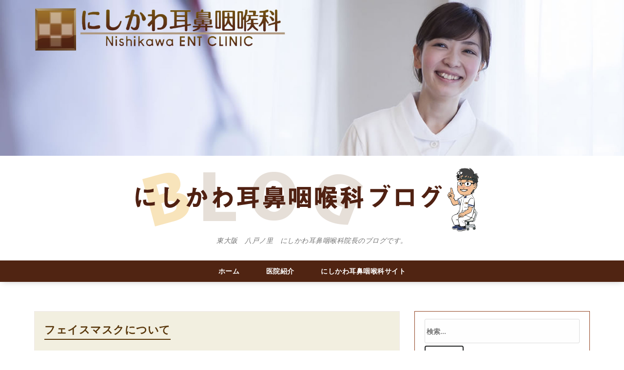

--- FILE ---
content_type: text/html; charset=UTF-8
request_url: https://nishikawa-mimi.com/blog/2020/07/02/
body_size: 8137
content:
<!DOCTYPE html>
<html lang="ja">
	<head>
	<meta charset="UTF-8">
	<meta name="viewport" content="width=device-width, initial-scale=1">
	<link rel="profile" href="http://gmpg.org/xfn/11">
	
	<title>2020-07-02 | 東大阪市のにしかわ耳鼻咽喉科</title>

<!-- All in One SEO Pack 2.3.16 by Michael Torbert of Semper Fi Web Design[197,237] -->
<link rel="canonical" href="https://nishikawa-mimi.com/blog/2020/07/02/" />
					
			<script type="text/javascript">
			(function(i,s,o,g,r,a,m){i['GoogleAnalyticsObject']=r;i[r]=i[r]||function(){
			(i[r].q=i[r].q||[]).push(arguments)},i[r].l=1*new Date();a=s.createElement(o),
			m=s.getElementsByTagName(o)[0];a.async=1;a.src=g;m.parentNode.insertBefore(a,m)
			})(window,document,'script','//www.google-analytics.com/analytics.js','ga');

			ga('create', 'UA-88444648-1', 'auto');
			
			ga('send', 'pageview');
			</script>
<!-- /all in one seo pack -->
<link rel='dns-prefetch' href='//fonts.googleapis.com' />
<link rel='dns-prefetch' href='//s.w.org' />
<link rel="alternate" type="application/rss+xml" title="東大阪市のにしかわ耳鼻咽喉科 &raquo; フィード" href="https://nishikawa-mimi.com/blog/feed/" />
<link rel="alternate" type="application/rss+xml" title="東大阪市のにしかわ耳鼻咽喉科 &raquo; コメントフィード" href="https://nishikawa-mimi.com/blog/comments/feed/" />
		<script type="text/javascript">
			window._wpemojiSettings = {"baseUrl":"https:\/\/s.w.org\/images\/core\/emoji\/2.3\/72x72\/","ext":".png","svgUrl":"https:\/\/s.w.org\/images\/core\/emoji\/2.3\/svg\/","svgExt":".svg","source":{"concatemoji":"https:\/\/nishikawa-mimi.com\/blog\/wp-includes\/js\/wp-emoji-release.min.js?ver=4.8.25"}};
			!function(t,a,e){var r,i,n,o=a.createElement("canvas"),l=o.getContext&&o.getContext("2d");function c(t){var e=a.createElement("script");e.src=t,e.defer=e.type="text/javascript",a.getElementsByTagName("head")[0].appendChild(e)}for(n=Array("flag","emoji4"),e.supports={everything:!0,everythingExceptFlag:!0},i=0;i<n.length;i++)e.supports[n[i]]=function(t){var e,a=String.fromCharCode;if(!l||!l.fillText)return!1;switch(l.clearRect(0,0,o.width,o.height),l.textBaseline="top",l.font="600 32px Arial",t){case"flag":return(l.fillText(a(55356,56826,55356,56819),0,0),e=o.toDataURL(),l.clearRect(0,0,o.width,o.height),l.fillText(a(55356,56826,8203,55356,56819),0,0),e===o.toDataURL())?!1:(l.clearRect(0,0,o.width,o.height),l.fillText(a(55356,57332,56128,56423,56128,56418,56128,56421,56128,56430,56128,56423,56128,56447),0,0),e=o.toDataURL(),l.clearRect(0,0,o.width,o.height),l.fillText(a(55356,57332,8203,56128,56423,8203,56128,56418,8203,56128,56421,8203,56128,56430,8203,56128,56423,8203,56128,56447),0,0),e!==o.toDataURL());case"emoji4":return l.fillText(a(55358,56794,8205,9794,65039),0,0),e=o.toDataURL(),l.clearRect(0,0,o.width,o.height),l.fillText(a(55358,56794,8203,9794,65039),0,0),e!==o.toDataURL()}return!1}(n[i]),e.supports.everything=e.supports.everything&&e.supports[n[i]],"flag"!==n[i]&&(e.supports.everythingExceptFlag=e.supports.everythingExceptFlag&&e.supports[n[i]]);e.supports.everythingExceptFlag=e.supports.everythingExceptFlag&&!e.supports.flag,e.DOMReady=!1,e.readyCallback=function(){e.DOMReady=!0},e.supports.everything||(r=function(){e.readyCallback()},a.addEventListener?(a.addEventListener("DOMContentLoaded",r,!1),t.addEventListener("load",r,!1)):(t.attachEvent("onload",r),a.attachEvent("onreadystatechange",function(){"complete"===a.readyState&&e.readyCallback()})),(r=e.source||{}).concatemoji?c(r.concatemoji):r.wpemoji&&r.twemoji&&(c(r.twemoji),c(r.wpemoji)))}(window,document,window._wpemojiSettings);
		</script>
		<style type="text/css">
img.wp-smiley,
img.emoji {
	display: inline !important;
	border: none !important;
	box-shadow: none !important;
	height: 1em !important;
	width: 1em !important;
	margin: 0 .07em !important;
	vertical-align: -0.1em !important;
	background: none !important;
	padding: 0 !important;
}
</style>
<link rel='stylesheet' id='proficient-fonts-css'  href='//fonts.googleapis.com/css?family=Open+Sans%3A300%2C400%2C600%2C700%2C800%7CRaleway%3A400%2C700&#038;subset=latin%2Clatin-ext' type='text/css' media='all' />
<link rel='stylesheet' id='specia-style-css'  href='https://nishikawa-mimi.com/blog/wp-content/themes/proficient/style.css?ver=4.8.25' type='text/css' media='all' />
<link rel='stylesheet' id='owl-carousel-css'  href='https://nishikawa-mimi.com/blog/wp-content/themes/specia/css/owl.carousel.css?ver=4.8.25' type='text/css' media='all' />
<link rel='stylesheet' id='bootstrap-css'  href='https://nishikawa-mimi.com/blog/wp-content/themes/specia/css/bootstrap.css?ver=4.8.25' type='text/css' media='all' />
<link rel='stylesheet' id='owl-carousel-theme-css'  href='https://nishikawa-mimi.com/blog/wp-content/themes/specia/css/owl.theme.default.min.css?ver=4.8.25' type='text/css' media='all' />
<link rel='stylesheet' id='specia-form-css'  href='https://nishikawa-mimi.com/blog/wp-content/themes/specia/css/form.css?ver=4.8.25' type='text/css' media='all' />
<link rel='stylesheet' id='specia-typography-css'  href='https://nishikawa-mimi.com/blog/wp-content/themes/specia/css/typography.css?ver=4.8.25' type='text/css' media='all' />
<link rel='stylesheet' id='specia-widget-css'  href='https://nishikawa-mimi.com/blog/wp-content/themes/specia/css/widget.css?ver=4.8.25' type='text/css' media='all' />
<link rel='stylesheet' id='animate-css'  href='https://nishikawa-mimi.com/blog/wp-content/themes/specia/css/animate.min.css?ver=4.8.25' type='text/css' media='all' />
<link rel='stylesheet' id='specia-text-rotator-css'  href='https://nishikawa-mimi.com/blog/wp-content/themes/specia/css/text-rotator.css?ver=4.8.25' type='text/css' media='all' />
<link rel='stylesheet' id='specia-menus-css'  href='https://nishikawa-mimi.com/blog/wp-content/themes/specia/css/menus.css?ver=4.8.25' type='text/css' media='all' />
<link rel='stylesheet' id='font-awesome-css'  href='https://nishikawa-mimi.com/blog/wp-content/themes/specia/inc/fonts/font-awesome/css/font-awesome.min.css?ver=4.8.25' type='text/css' media='all' />
<link rel='stylesheet' id='specia-fonts-css'  href='//fonts.googleapis.com/css?family=Open+Sans%3A300%2C400%2C600%2C700%2C800%7CRaleway%3A400%2C700&#038;subset=latin%2Clatin-ext' type='text/css' media='all' />
<link rel='stylesheet' id='specia-parent-style-css'  href='https://nishikawa-mimi.com/blog/wp-content/themes/specia/style.css?ver=4.8.25' type='text/css' media='all' />
<link rel='stylesheet' id='child-style-css'  href='https://nishikawa-mimi.com/blog/wp-content/themes/proficient/style.css?ver=4.8.25' type='text/css' media='all' />
<link rel='stylesheet' id='proficient-default-css'  href='https://nishikawa-mimi.com/blog/wp-content/themes/proficient/css/colors/default.css?ver=4.8.25' type='text/css' media='all' />
<link rel='stylesheet' id='proficient-media-query-css'  href='https://nishikawa-mimi.com/blog/wp-content/themes/specia/css/media-query.css?ver=4.8.25' type='text/css' media='all' />
<link rel='stylesheet' id='proficient-woo-css'  href='https://nishikawa-mimi.com/blog/wp-content/themes/proficient/css/woo.css?ver=4.8.25' type='text/css' media='all' />
<script type='text/javascript' src='https://nishikawa-mimi.com/blog/wp-includes/js/jquery/jquery.js?ver=1.12.4'></script>
<script type='text/javascript' src='https://nishikawa-mimi.com/blog/wp-includes/js/jquery/jquery-migrate.min.js?ver=1.4.1'></script>
<script type='text/javascript' src='https://nishikawa-mimi.com/blog/wp-content/themes/specia/js/owl.carousel.min.js?ver=4.8.25'></script>
<script type='text/javascript' src='https://nishikawa-mimi.com/blog/wp-content/themes/specia/js/bootstrap.min.js?ver=4.8.25'></script>
<script type='text/javascript' src='https://nishikawa-mimi.com/blog/wp-content/themes/specia/js/jquery.simple-text-rotator.min.js?ver=4.8.25'></script>
<script type='text/javascript' src='https://nishikawa-mimi.com/blog/wp-content/themes/specia/js/jquery.sticky.js?ver=4.8.25'></script>
<script type='text/javascript' src='https://nishikawa-mimi.com/blog/wp-content/themes/specia/js/wow.min.js?ver=4.8.25'></script>
<script type='text/javascript' src='https://nishikawa-mimi.com/blog/wp-content/themes/specia/js/component.js?ver=4.8.25'></script>
<script type='text/javascript' src='https://nishikawa-mimi.com/blog/wp-content/themes/specia/js/modernizr.custom.js?ver=4.8.25'></script>
<script type='text/javascript' src='https://nishikawa-mimi.com/blog/wp-content/themes/specia/js/custom.js?ver=4.8.25'></script>
<script type='text/javascript' src='https://nishikawa-mimi.com/blog/wp-content/themes/specia/js/dropdown.js?ver=4.8.25'></script>
<link rel='https://api.w.org/' href='https://nishikawa-mimi.com/blog/wp-json/' />
<link rel="EditURI" type="application/rsd+xml" title="RSD" href="https://nishikawa-mimi.com/blog/xmlrpc.php?rsd" />
<link rel="wlwmanifest" type="application/wlwmanifest+xml" href="https://nishikawa-mimi.com/blog/wp-includes/wlwmanifest.xml" /> 
<meta name="generator" content="WordPress 4.8.25" />
		<style type="text/css" id="wp-custom-css">
			/*
Customize style sheet
*/

.page-wrapper {
	//background: #f2efe9;
}

.navbar {
	font-weight: bold;
	padding: 0;
}
.navbar ul li a {
	padding: 12px 25px;
}

.nav-center {
	background: #502412;
}
.navbar-default .navbar-nav>.active > a, .navbar-default .navbar-nav>.active>a:hover, .dropdown-menu > .active > a {
    background: #f2efe9 !important;
	color:#502412 !important;
	border-radius: 0;
}

.breadcrumb {
	display: none;
}

/* Blog Page CSS */
footer.entry-footer {
	position: absolute;
	bottom: 0;
	width: 100%;
    background: #502412;
}
.page-wrapper article:hover footer.entry-footer {
     background: #502412;
}

.blog-version-1 footer.entry-footer {
    background: #502412;
}

article {
	position: relative;
	background: #F2EFE0;
}
h2.entry-title a {
	border-bottom: solid 2px #59370B;
	padding-bottom: 5px;
	color:#59370B;
	line-height: 2;
}
.entry-content {
	margin-top: 10px;
	padding-bottom: 10px;
}
.entry-content p {
	color: #000;
}

/* Footer Section CSS */
.footer-sidebar .widget table caption, .woo-sidebar .widget table caption  { 
    background: #502412;
}
.footer-sidebar .background-overlay {
	background: #502412;
}
/* Footer Copyright Section */
.footer-copyright, .footer-copyright p, .footer-copyright p a {
    background: #502412;
}




/* Sidebar */
.sidebar aside {
	background: #fff;
}
.sidebar .widget {
	border: solid 1px #914220;
}
.sidebar .widget .widget-title {
	color:#59370B;
}
.sidebar .widget .title-border { 
    border-bottom: 2px solid #914220;
}

.sidebar .widget input[type="submit"]:hover{
    background: #f2efe9;
    border-color: #000;
	color: #000;
}
.sidebar .widget ul li {
	border-bottom: solid 1px #914220;
}		</style>
	</head>

<body class="archive date wp-custom-logo">
<div id="page" class="site">
	<a class="skip-link screen-reader-text" href="#main">コンテンツへ移動</a>

	<a href="https://www.nishikawa-mimi.com/" id="custom-header" rel="home">
		<img src="https://nishikawa-mimi.com/blog/wp-content/uploads/2017/07/header3-1.jpg" width="2000" height="500" alt="">
	</a>
	


<header role="banner">

	<div class="container">
		<div class="col-md-12 col-sm-12 col-xs-12 header-center padding-top-25 padding-bottom-20">
			<a class="navbar-brand" href="https://nishikawa-mimi.com/blog/" class="brand">
				<a href="https://nishikawa-mimi.com/blog/" class="custom-logo-link" rel="home" itemprop="url"><img width="766" height="130" src="https://nishikawa-mimi.com/blog/wp-content/uploads/2017/09/title4.png" class="custom-logo" alt="東大阪市のにしかわ耳鼻咽喉科" itemprop="logo" srcset="https://nishikawa-mimi.com/blog/wp-content/uploads/2017/09/title4.png 766w, https://nishikawa-mimi.com/blog/wp-content/uploads/2017/09/title4-300x51.png 300w" sizes="(max-width: 766px) 100vw, 766px" /></a>				
										<p class="site-description">東大阪　八戸ノ里　にしかわ耳鼻咽喉科院長のブログです。</p>
							</a>
		</div>
	</div>
</header>
<nav class='navbar navbar-default nav-center ' role='navigation'>
	
	<div class="container">

		<!-- Mobile Display -->
		<div class="navbar-header">
			<button type="button" class="navbar-toggle collapsed" data-toggle="collapse" data-target="#bs-example-navbar-collapse-1">
				<span class="sr-only">Toggle navigation</span>
				<span class="icon-bar"></span>
				<span class="icon-bar"></span>
				<span class="icon-bar"></span>
			</button>
		</div>
		<!-- /Mobile Display -->

		<!-- Menu Toggle -->
		<div class="collapse navbar-collapse" id="bs-example-navbar-collapse-1">

		<ul id="menu-%e3%83%88%e3%83%83%e3%83%97%e3%83%a1%e3%83%8b%e3%83%a5%e3%83%bc" class="nav navbar-nav navbar-right"><li id="menu-item-8" class="menu-item menu-item-type-custom menu-item-object-custom menu-item-home menu-item-8"><a href="http://nishikawa-mimi.com/blog/">ホーム</a></li>
<li id="menu-item-12" class="menu-item menu-item-type-post_type menu-item-object-page menu-item-12"><a href="https://nishikawa-mimi.com/blog/aboutus/">医院紹介</a></li>
<li id="menu-item-13" class="menu-item menu-item-type-custom menu-item-object-custom menu-item-13"><a href="http://www.nishikawa-mimi.com/">にしかわ耳鼻咽喉科サイト</a></li>
</ul>		</div>
		<!-- Menu Toggle -->
		
	</div>
</nav>
<div class="clearfix"></div>

	<div id="content" class="site-content" role="main"><!--======================================
   BreadCrumb Section
========================================-->
<section class="breadcrumb" style="background: url('') repeat;">
    <div class="background-overlay" style=" background: #f6f6f6;">
        <div class="container">
            <div class="row padding-top-30 padding-bottom-30">
                <div class="col-md-12 col-xs-12 col-sm-12 text-center">
                    <h2>
						日別アーカイブ: 2020-07-02					</h2>
                </div>

                
            </div>
        </div>
    </div>
</section>

<div class="clearfix"></div>

<!-- Blog & Sidebar Section -->
<section class="page-wrapper">
	<div class="container">
		<div class="row padding-top-60 padding-bottom-60">
			
			<!--Blog Detail-->
			<div class="col-md-8" >
					
										
												
							<article id="post-834" class="post-834 post type-post status-publish format-standard hentry category-11">
        <a  href="https://nishikawa-mimi.com/blog/2020/07/02/%e3%83%95%e3%82%a7%e3%82%a4%e3%82%b9%e3%83%9e%e3%82%b9%e3%82%af%e3%81%ab%e3%81%a4%e3%81%84%e3%81%a6/" class="post-thumbnail" ></a>
	
	    <footer class="entry-footer">
        <span class="byline">
            <span class="author vcard">
				<a class="url fn n" href="https://nishikawa-mimi.com/blog/author/t_nishikawa/"><i class="fa fa-user"></i>  西川 匡</a>
            </span>
        </span>

                <span class="cat-links">
            <a href="https://nishikawa-mimi.com/blog/2020/07/02/%e3%83%95%e3%82%a7%e3%82%a4%e3%82%b9%e3%83%9e%e3%82%b9%e3%82%af%e3%81%ab%e3%81%a4%e3%81%84%e3%81%a6/"><i class="fa fa-folder-open"></i><a href="https://nishikawa-mimi.com/blog/category/%e6%84%9f%e6%9f%93%e7%97%87%e5%af%be%e7%ad%96/" rel="category tag">感染症対策</a></a>
        </span>
        
        
    </footer><!-- .entry-footer -->
	
    <header class="entry-header">
        <h2 class="entry-title"><a href="https://nishikawa-mimi.com/blog/2020/07/02/%e3%83%95%e3%82%a7%e3%82%a4%e3%82%b9%e3%83%9e%e3%82%b9%e3%82%af%e3%81%ab%e3%81%a4%e3%81%84%e3%81%a6/" rel="bookmark">フェイスマスクについて</a></h2> 
    </header><!-- .entry-header -->

    <div class="entry-content">
       <p>副院長の米澤です。</p>
<p>最近、“withコロナ”という言葉をよく耳にするようになりました。</p>
<p>新型コロナウイルスと共に生きていく、そういう覚悟が必要な世の中になったということだと思います。</p>
<p>もちろん、覚悟と言っても、日本を含めたアジア各国における新型コロナウイルス感染症の致死率が欧米に比べると圧倒的に低い事実からも、過剰に恐れる必要はありません。</p>
<p>コロナに“かからない”、コロナを“うつさない”ための正しい知識を得ることが重要と考えています。</p>
<p>さて、本日は、<strong>フェイスマスク</strong>についてのお話です。<img class="alignnone size-full wp-image-835" src="http://nishikawa-mimi.com/blog/wp-content/uploads/2020/07/フェイスマスク.png" alt="" width="180" height="180" srcset="https://nishikawa-mimi.com/blog/wp-content/uploads/2020/07/フェイスマスク.png 180w, https://nishikawa-mimi.com/blog/wp-content/uploads/2020/07/フェイスマスク-150x150.png 150w" sizes="(max-width: 180px) 100vw, 180px" /></p>
<p>新型コロナウイルスが世界で広まりつつあった当初、米疾病対策センター（CDC）や世界保健機関（WHO）は、「<strong>フェイスマスク</strong>に感染予防効果はない」と否定的な見解を出していました。</p>
<p>ところが、最近になって「発症前の人から感染するリスクを減らせられる」などの利点があるという科学的根拠が複数の論文で発表され、「社会的距離（ソーシャルディスタンス）を維持するのが難しい公共の場では<strong>布製マスク</strong>を着用することを推奨する」と、これまでの見解を修正しました。</p>
<p><strong>手作りの布製マスク</strong>でも問題ないとのことです。</p>
<p>ただし、2歳未満の幼児、呼吸に問題がある人などには着用させないようにと勧告しています。</p>
<p>これまでは一部の人達に限られていましたが、今後は、公共の場における<strong>フェイスマスク</strong>の着用が常識となっていくのでしょうか。</p>
<p>以上、<strong>フェイスマスク</strong>についてでした。</p>
<p>&nbsp;</p>
<p>参考：<a href="https://www.pnas.org/content/pnas/early/2020/06/10/2009637117.full.pdf">https://www.pnas.org/content/pnas/early/2020/06/10/2009637117.full.pdf</a></p>
    </div><!-- .entry-content -->

</article>
					
												
						<div class="paginations">
												</div>
						
								
			</div>
			<!--/End of Blog Detail-->

			
				<div class="col-md-4 col-xs-12">
	<div class="sidebar" role="complementary">
		<aside id="search-2" class="widget"><form role="search" method="get" class="search-form" action="https://nishikawa-mimi.com/blog/">
				<label>
					<span class="screen-reader-text">検索:</span>
					<input type="search" class="search-field" placeholder="検索&hellip;" value="" name="s" />
				</label>
				<input type="submit" class="search-submit" value="検索" />
			</form></aside><aside id="text-2" class="widget"><h3 class="widget-title">このブログについて</h3><div class="title-border"></div>			<div class="textwidget"><p><img style="float: right;" src="https://nishikawa-mimi.com/blog/wp-content/uploads/2017/09/doctor2.png" /><br />
東大阪　八戸ノ里<br />
にしかわ耳鼻咽喉科院長のブログです。<br />
みなさんのお役に立てる耳鼻咽喉科情報、当院からのお知らせはもちろん、日常のとりとめないことも書いていきたいと思います。<br />
よろしくお願いします。</p>
</div>
		</aside>		<aside id="recent-posts-2" class="widget">		<h3 class="widget-title">最近の投稿</h3><div class="title-border"></div>		<ul>
					<li>
				<a href="https://nishikawa-mimi.com/blog/2025/10/01/influ-2/">インフルエンザ予防接種予約のお知らせ</a>
							<span class="post-date">2025-10-01</span>
						</li>
					<li>
				<a href="https://nishikawa-mimi.com/blog/2025/10/01/flumist/">フルミスト経鼻インフルエンザワクチンについて</a>
							<span class="post-date">2025-10-01</span>
						</li>
					<li>
				<a href="https://nishikawa-mimi.com/blog/2025/01/31/jikanyoyakuchushi/">時間予約受付中止のお知らせ</a>
							<span class="post-date">2025-01-31</span>
						</li>
					<li>
				<a href="https://nishikawa-mimi.com/blog/2024/10/01/coronakoureisha/">６５歳以上コロナワクチン接種について</a>
							<span class="post-date">2024-10-01</span>
						</li>
					<li>
				<a href="https://nishikawa-mimi.com/blog/2024/10/01/influ2024/">インフルエンザ予防接種予約について</a>
							<span class="post-date">2024-10-01</span>
						</li>
				</ul>
		</aside>		<aside id="calendar-2" class="widget"><div id="calendar_wrap" class="calendar_wrap"><table id="wp-calendar">
	<caption>2020年7月</caption>
	<thead>
	<tr>
		<th scope="col" title="月曜日">月</th>
		<th scope="col" title="火曜日">火</th>
		<th scope="col" title="水曜日">水</th>
		<th scope="col" title="木曜日">木</th>
		<th scope="col" title="金曜日">金</th>
		<th scope="col" title="土曜日">土</th>
		<th scope="col" title="日曜日">日</th>
	</tr>
	</thead>

	<tfoot>
	<tr>
		<td colspan="3" id="prev"><a href="https://nishikawa-mimi.com/blog/2020/06/">&laquo; 6月</a></td>
		<td class="pad">&nbsp;</td>
		<td colspan="3" id="next"><a href="https://nishikawa-mimi.com/blog/2020/08/">8月 &raquo;</a></td>
	</tr>
	</tfoot>

	<tbody>
	<tr>
		<td colspan="2" class="pad">&nbsp;</td><td>1</td><td><a href="https://nishikawa-mimi.com/blog/2020/07/02/" aria-label="2020年7月2日 に投稿を公開">2</a></td><td>3</td><td>4</td><td>5</td>
	</tr>
	<tr>
		<td>6</td><td>7</td><td>8</td><td>9</td><td>10</td><td>11</td><td>12</td>
	</tr>
	<tr>
		<td>13</td><td>14</td><td>15</td><td>16</td><td>17</td><td>18</td><td>19</td>
	</tr>
	<tr>
		<td><a href="https://nishikawa-mimi.com/blog/2020/07/20/" aria-label="2020年7月20日 に投稿を公開">20</a></td><td>21</td><td>22</td><td>23</td><td>24</td><td>25</td><td>26</td>
	</tr>
	<tr>
		<td>27</td><td>28</td><td>29</td><td>30</td><td>31</td>
		<td class="pad" colspan="2">&nbsp;</td>
	</tr>
	</tbody>
	</table></div></aside><aside id="archives-2" class="widget"><h3 class="widget-title">アーカイブ</h3><div class="title-border"></div>		<ul>
			<li><a href='https://nishikawa-mimi.com/blog/2025/10/'>2025年10月</a></li>
	<li><a href='https://nishikawa-mimi.com/blog/2025/01/'>2025年1月</a></li>
	<li><a href='https://nishikawa-mimi.com/blog/2024/10/'>2024年10月</a></li>
	<li><a href='https://nishikawa-mimi.com/blog/2024/07/'>2024年7月</a></li>
	<li><a href='https://nishikawa-mimi.com/blog/2023/09/'>2023年9月</a></li>
	<li><a href='https://nishikawa-mimi.com/blog/2023/08/'>2023年8月</a></li>
	<li><a href='https://nishikawa-mimi.com/blog/2023/07/'>2023年7月</a></li>
	<li><a href='https://nishikawa-mimi.com/blog/2023/05/'>2023年5月</a></li>
	<li><a href='https://nishikawa-mimi.com/blog/2023/04/'>2023年4月</a></li>
	<li><a href='https://nishikawa-mimi.com/blog/2023/02/'>2023年2月</a></li>
	<li><a href='https://nishikawa-mimi.com/blog/2023/01/'>2023年1月</a></li>
	<li><a href='https://nishikawa-mimi.com/blog/2022/10/'>2022年10月</a></li>
	<li><a href='https://nishikawa-mimi.com/blog/2022/09/'>2022年9月</a></li>
	<li><a href='https://nishikawa-mimi.com/blog/2022/08/'>2022年8月</a></li>
	<li><a href='https://nishikawa-mimi.com/blog/2022/07/'>2022年7月</a></li>
	<li><a href='https://nishikawa-mimi.com/blog/2022/06/'>2022年6月</a></li>
	<li><a href='https://nishikawa-mimi.com/blog/2022/05/'>2022年5月</a></li>
	<li><a href='https://nishikawa-mimi.com/blog/2022/04/'>2022年4月</a></li>
	<li><a href='https://nishikawa-mimi.com/blog/2022/03/'>2022年3月</a></li>
	<li><a href='https://nishikawa-mimi.com/blog/2022/02/'>2022年2月</a></li>
	<li><a href='https://nishikawa-mimi.com/blog/2022/01/'>2022年1月</a></li>
	<li><a href='https://nishikawa-mimi.com/blog/2021/12/'>2021年12月</a></li>
	<li><a href='https://nishikawa-mimi.com/blog/2021/11/'>2021年11月</a></li>
	<li><a href='https://nishikawa-mimi.com/blog/2021/09/'>2021年9月</a></li>
	<li><a href='https://nishikawa-mimi.com/blog/2021/08/'>2021年8月</a></li>
	<li><a href='https://nishikawa-mimi.com/blog/2021/07/'>2021年7月</a></li>
	<li><a href='https://nishikawa-mimi.com/blog/2021/05/'>2021年5月</a></li>
	<li><a href='https://nishikawa-mimi.com/blog/2021/04/'>2021年4月</a></li>
	<li><a href='https://nishikawa-mimi.com/blog/2021/03/'>2021年3月</a></li>
	<li><a href='https://nishikawa-mimi.com/blog/2021/02/'>2021年2月</a></li>
	<li><a href='https://nishikawa-mimi.com/blog/2021/01/'>2021年1月</a></li>
	<li><a href='https://nishikawa-mimi.com/blog/2020/12/'>2020年12月</a></li>
	<li><a href='https://nishikawa-mimi.com/blog/2020/11/'>2020年11月</a></li>
	<li><a href='https://nishikawa-mimi.com/blog/2020/10/'>2020年10月</a></li>
	<li><a href='https://nishikawa-mimi.com/blog/2020/09/'>2020年9月</a></li>
	<li><a href='https://nishikawa-mimi.com/blog/2020/08/'>2020年8月</a></li>
	<li><a href='https://nishikawa-mimi.com/blog/2020/07/'>2020年7月</a></li>
	<li><a href='https://nishikawa-mimi.com/blog/2020/06/'>2020年6月</a></li>
	<li><a href='https://nishikawa-mimi.com/blog/2020/05/'>2020年5月</a></li>
	<li><a href='https://nishikawa-mimi.com/blog/2020/04/'>2020年4月</a></li>
	<li><a href='https://nishikawa-mimi.com/blog/2020/03/'>2020年3月</a></li>
	<li><a href='https://nishikawa-mimi.com/blog/2020/02/'>2020年2月</a></li>
	<li><a href='https://nishikawa-mimi.com/blog/2020/01/'>2020年1月</a></li>
		</ul>
		</aside><aside id="categories-2" class="widget"><h3 class="widget-title">カテゴリー</h3><div class="title-border"></div>		<ul>
	<li class="cat-item cat-item-7"><a href="https://nishikawa-mimi.com/blog/category/%e3%82%a2%e3%83%ac%e3%83%ab%e3%82%ae%e3%83%bc%e6%80%a7%e9%bc%bb%e7%82%8e/" >アレルギー性鼻炎</a>
</li>
	<li class="cat-item cat-item-6"><a href="https://nishikawa-mimi.com/blog/category/blog/" >ブログ</a>
</li>
	<li class="cat-item cat-item-4"><a href="https://nishikawa-mimi.com/blog/category/medical/" >医療</a>
</li>
	<li class="cat-item cat-item-13"><a href="https://nishikawa-mimi.com/blog/category/%e5%96%89%e3%81%ae%e7%97%85%e6%b0%97/" >喉の病気</a>
</li>
	<li class="cat-item cat-item-15"><a href="https://nishikawa-mimi.com/blog/category/%e5%9a%a5%e4%b8%8b/" >嚥下</a>
</li>
	<li class="cat-item cat-item-11"><a href="https://nishikawa-mimi.com/blog/category/%e6%84%9f%e6%9f%93%e7%97%87%e5%af%be%e7%ad%96/" >感染症対策</a>
</li>
	<li class="cat-item cat-item-14"><a href="https://nishikawa-mimi.com/blog/category/%e8%80%b3%e3%81%ae%e7%97%85%e6%b0%97/" >耳の病気</a>
</li>
	<li class="cat-item cat-item-3"><a href="https://nishikawa-mimi.com/blog/category/orl/" >耳鼻咽喉科</a>
</li>
	<li class="cat-item cat-item-12"><a href="https://nishikawa-mimi.com/blog/category/%e8%8a%b1%e7%b2%89%e7%97%87/" >花粉症</a>
</li>
		</ul>
</aside>	</div><!-- #secondary -->
</div>
		
		</div>	
	</div>
</section>
<!-- End of Blog & Sidebar Section -->
 
<div class="clearfix"></div>


<!--======================================
    Footer Section
========================================-->
<footer class="footer-sidebar" role="contentinfo">     
	<div class="background-overlay">
		<div class="container">
			<div class="row padding-top-60 padding-bottom-60">
				<div class="col-md-3 col-sm-6"><aside id="text-3" class="widget">			<div class="textwidget"><p><a href="http://www.nishikawa-mimi.com/" target="_blank" rel="noopener">東大阪　八戸ノ里　にしかわ耳鼻咽喉科</a></p>
<p><strong>住所</strong><br />
〒577-0034<br />
大阪府東大阪市御厨南2-1-1<br />
八戸ノ里HIROビル2F</p>
<p>近鉄「八戸ノ里駅」より徒歩1分</p>
<p><strong>診療時間</strong><br />
月・火・水・木・金曜日: 9:00  &#8211; 12:30, 16:00 &#8211; 19:00<br />
土曜日: 9:00 &#8211; 13:00</p>
<p><strong>休診日<br />
</strong>日曜日</p>
</div>
		</aside></div><div class="col-md-3 col-sm-6"><aside id="text-4" class="widget">			<div class="textwidget"><p><iframe class="map" style="border: 0;" src="https://www.google.com/maps/embed?pb=!1m18!1m12!1m3!1d3281.5979007189085!2d135.58693471523122!3d34.6648564804437!2m3!1f0!2f0!3f0!3m2!1i1024!2i768!4f13.1!3m3!1m2!1s0x6000df91a9187d69%3A0xea3ec18caae746eb!2z44CSNTc3LTAwMzQg5aSn6Ziq5bqc5p2x5aSn6Ziq5biC5b6h5Y6o5Y2X77yS5LiB55uu77yR4oiS77yRIOWFq-aIuOODjumHjO-8qO-8qe-8su-8r-ODk-ODqw!5e0!3m2!1sja!2sjp!4v1459471524899" width="600" height="330" frameborder="0" allowfullscreen=""></iframe></p>
</div>
		</aside></div>			</div>
		</div>
	</div>
</footer>

<div class="clearfix"></div>

<!--======================================
    Footer Copyright
========================================-->

<section class="footer-copyright">
    <div class="container">
        <div class="row padding-top-20 padding-bottom-10 ">
            <div class="col-md-6 text-left">
													<p>東大阪の耳鼻科　にしかわ耳鼻咽喉科院長BLOG				                </p>
            </div>

            <div class="col-md-6">
								
									<ul class="payment-icon">
												
													
													
												
											</ul>
				            </div>
        </div>
    </div>
</section>

<!--======================================
    Top Scroller
========================================-->
<a href="#" class="top-scroll"><i class="fa fa-chevron-up"></i></a> 
</div>
<script type='text/javascript' src='https://nishikawa-mimi.com/blog/wp-content/themes/specia/js/skip-link-focus-fix.js?ver=20151215'></script>
<script type='text/javascript' src='https://nishikawa-mimi.com/blog/wp-includes/js/wp-embed.min.js?ver=4.8.25'></script>
</body>
</html>


--- FILE ---
content_type: text/css
request_url: https://nishikawa-mimi.com/blog/wp-content/themes/proficient/style.css?ver=4.8.25
body_size: 3326
content:
/*
Theme Name: Proficient
Theme URI: https://speciatheme.com/proficient-free-wordpress-theme/
Author: Specia
Author URI: https://speciatheme.com/
Description: Proficient is the right theme for you if you are looking for a multipurpose theme that can handle everything you throw at it. It is perfect for marketing, corporate startup, agency, blog, business, company, creative, portfolio, professional business, food & restaurant, gym & fitness, spa salon, medical practitioner & hospitals, landing pages, product pages, corporate business, digital agency, product showcase, financial advisor, accountant, law firm, wealth advisor, photography, personal, and any eCommerce stores. The design is easy to change and adapt to the client needs. The theme has all the modern functionality such as: slider, services, blogs and much more. It is 100% Responsive WooCommerce Theme with a luxurious and elegant design. It has a fully responsive width that adjusts automatically to any screen size or resolution. It can be customized easily, and also has multiple features and functionalities. Let's start downloading this amazing and beautiful Free Multipurpose WordPress Theme right away. View the demo of Proficient Premium http://demo.speciatheme.com/pro/?theme=proficient
Template: specia
Version: 1.1.11
License: GNU General Public License v2 or later
License URI: http://www.gnu.org/licenses/gpl-2.0.html
Text Domain: proficient
Tags: one-column, two-columns, left-sidebar, right-sidebar, flexible-header, custom-background, custom-colors, custom-header, custom-menu,  custom-logo, featured-image-header, featured-images, footer-widgets, full-width-template, sticky-post, theme-options, threaded-comments, translation-ready, blog, e-commerce, education, entertainment, food-and-drink, photography, portfolio

This theme, like WordPress, is licensed under the GPL.
Use it to make something cool, have fun, and share what you've learned with others.

*/

/*---------------------------------------
    Header Social Icons
-----------------------------------------*/
.header-top-info-1 .social li a i {
    border-radius: 50%;
    text-align: center;
    display: table-cell;
    vertical-align: middle;
    color: #ffffff;
    width: 25px;
    height: 25px;
    font-size: 12px;
    -webkit-transition: all 200ms ease-out;
    -moz-transition: all 200ms ease-out;
    -o-transition: all 200ms ease-out;
    transition: all 200ms ease-out;
}
.header-top-info-1 .info li a {
    font-size: 13px;
    margin-right: 10px;
    font-weight: 600;
}

.header-center .custom-logo {
    margin: 0 auto;
    margin-top: -3%;
    padding-bottom: 8px;
}

/* Menu*/
.navbar {
    padding: 4px 2px 5px;
}
.nav-center .navbar-nav li a {
	color: #ffffff;
}
.nav-center .navbar-nav li a:hover {
	color: #ffffff !important;
}
.nav-center .dropdown-menu > li > a { 
	color: #747474;
}
.nav-center ul {
	float: left !important;
}
.header-center {
    text-align: center;
}
.header-center .navbar-brand {
    margin: 0 auto;
	float: none;
}
.header-center .navbar-brand p.site-description {
	margin:0;
}
.header-center .custom-logo {
    margin: 0 auto;
}

@media (min-width: 768px) {
	/* .nav-center { */
		/* padding: 10px 0px 10px; */
	/* } */
  .nav-center .navbar-nav {
    width: 100%;
    text-align: center;
  }
  .nav-center .navbar-nav > li {
    float: none;
    display: inline-block;
  }
  .nav-center .navbar-nav > li.navbar-right {
    float: right !important;
  }
}

/* .navbar-brand { display: block; } */
.navbar-custom .navbar-toggle {text-align: center;}

@media (min-width: 768px) {
    .navbar-brand { display: block; }
    .navbar-custom .navbar-toggle {text-align: left;}

}

@media only screen and (max-width: 767px) and (min-width: 240px) {
.navbar-toggle {
    float: left;
    margin: 0 auto;
    position: relative;
    left: 44%;
}
}
/*---------------------------------------
    Proficient Slider
-----------------------------------------*/
.slider-version-one{
    margin: 0;
}
.slider-version-one .caption{
    margin: auto;
	background: rgba(0,0,0,0.3);
    width: 70%;
    padding: 22px 20px;
	border-radius: 3px;
}
.slider-version-one .specia-slider {
    bottom: 0;
    height: 100%;
    left: 0;
    position: absolute;
    right: 0;
    top: 0;
    width: 100%;
    z-index: 3;
}
.slider-version-one .inner-table {
    display: table;
    height: 100%;
}
.slider-version-one .inner-table-cell {
    display: table-cell;
    height: 100%;
    vertical-align: middle;
    width: 100%;
}
.slider-version-one .caption h1{
    font-size: 48px;
    text-shadow: 0 3px 3px rgba(0, 0, 0, 0.50);
    font-family: 'Open Sans', sans-serif;
    color: #ffffff;
    font-weight: 600;
    line-height: 56px;
	margin:0;
}
.slider-version-one .caption p{
	text-shadow: 0 3px 3px rgba(0, 0, 0, 0.50);
    font-family: 'Open Sans', sans-serif;
    color: #ffffff;
    font-weight: normal;
	margin: 0 0 25px;
	font-size: 14px;
}

.verticle-center{
    vertical-align: middle;
    padding-bottom: 3vh;
}

.slider-version-one .owl-prev {
    position: absolute;
    top: 45%;
    float: left;
    left: 2%;
    width: 40px;
    opacity: 0;
}
.slider-version-one .owl-next {
    position: absolute;
    top: 45%;
    float: right;
    right: 2%;
    width: 40px;
    opacity: 0;
}
.slider-version-one .slider-version:hover .owl-prev {
    position: absolute;
    top: 45%;
    float: left;
    left: 3%;
    width: 40px;
    opacity: 0.9;
    -webkit-transition: all 200ms ease-out;
       -moz-transition: all 200ms ease-out;
         -o-transition: all 200ms ease-out;
            transition: all 200ms ease-out;
}
.slider-version-one .slider-version:hover .owl-next {
    position: absolute;
    top: 45%;
    float: right;
    right: 3%;
    width: 40px;
    opacity: 0.9;
    -webkit-transition: all 200ms ease-out;
       -moz-transition: all 200ms ease-out;
         -o-transition: all 200ms ease-out;
            transition: all 200ms ease-out;
}
.slider-version-one .owl-controls .owl-nav [class*=owl-] {
    color: #fff;
    font-size: 16px;
    margin: 5px;
    padding: 8px 17px;
    width: 40px;
    height: 40px;
    display: inline-block;
    cursor: pointer;
    -webkit-border-radius: 50%;
    -moz-border-radius: 50%;
    border-radius: 50%;
    -webkit-transition: all 200ms ease-out;
       -moz-transition: all 200ms ease-out;
         -o-transition: all 200ms ease-out;
            transition: all 200ms ease-out;
}

.slider-version-one .owl-theme .owl-controls .owl-nav [class*=owl-]:hover {
    color: #fff;
    text-decoration: none
    -webkit-transition: all 200ms ease-out;
       -moz-transition: all 200ms ease-out;
         -o-transition: all 200ms ease-out;
            transition: all 200ms ease-out;
}

.slider-version-one .slider-version .owl-dots {
    position: absolute;
    bottom: 0px;
    text-align: center;
    opacity: 0;
    left: 40%;
    right: 40%;
    -webkit-transition: all 200ms ease-out;
       -moz-transition: all 200ms ease-out;
         -o-transition: all 200ms ease-out;
            transition: all 200ms ease-out;
}
.slider-version-one .slider-version:hover .owl-dots {
    position: absolute;
    bottom: 35px;
    text-align: center;
    opacity: 0.9;
    left: 40%;
    right: 40%;
    -webkit-transition: all 200ms ease-out;
       -moz-transition: all 200ms ease-out;
         -o-transition: all 200ms ease-out;
            transition: all 200ms ease-out;
}
.slider-version-one .slider-version .owl-theme .owl-dots .owl-dot {
    display: inline-block;
    zoom: 1;
    *display: inline
}
.slider-version-one .owl-dots .owl-dot span{
    margin: 5px;
    background: #ffffff;
    padding: 3px 10px;
	border-radius: 4px;
    -webkit-backface-visibility: visible;
   -webkit-transition: all 200ms ease-in;
    -moz-transition: all 200ms ease-in;
    -ms-transition: all 200ms ease-in;
    -o-transition: all 200ms ease-in;
    transition: all 200ms ease-in;
    display: block;
}
.slider-version-one .owl-theme .owl-controls .owl-nav .disabled {
    opacity: .5;
    cursor: default
}
.slider-version-one .owl-theme .owl-dots .owl-dot span {
   background: #d6d6d6;
}
.specia-btn-1{
    background: transparent;
    color: #ffffff;
    font-family: 'Open Sans', sans-serif;
    padding: 12px 24px;
	border: solid 1px #ffffff;
	border-radius: 4px;
    -webkit-transition: all 200ms ease-out;
       -moz-transition: all 200ms ease-out;
         -o-transition: all 200ms ease-out;
            transition: all 200ms ease-out;
}
.specia-btn-1:hover{
    color: #ffffff;
     -webkit-transition: all 200ms ease-out;
       -moz-transition: all 200ms ease-out;
         -o-transition: all 200ms ease-out;
            transition: all 200ms ease-out;
}

/*---------------------------------------
    Service Proficient  
-----------------------------------------*/
.service-version-one {
}
.icon-block {
    margin-bottom: 20px
}
.icon-block.icon-block-1 .icon-block-item {
    width: 15%;
    display: table-cell;
    vertical-align: top;
    font-size: 45px;
    text-align: center;
    color: #242526;
	-webkit-transition: all 200ms ease-out;
       -moz-transition: all 200ms ease-out;
         -o-transition: all 200ms ease-out;
            transition: all 200ms ease-out;
}
.icon-block.icon-block-1:hover .icon-block-item i {
	-webkit-transition: all 200ms ease-out;
       -moz-transition: all 200ms ease-out;
         -o-transition: all 200ms ease-out;
            transition: all 200ms ease-out;
}
.icon-block.icon-block-1 .icon-block-body {
    display: table-cell;
    vertical-align: top;
    padding-left: 15px
}
.icon-block.icon-block-1 .icon-block-body .title {
    margin-bottom: 5px;
    color: #333
}
.icon-block.icon-block-1 .icon-block-body p {
    margin: 0
}
.icon-block.icon-block-1 .icon-block-body h4 {
    margin-bottom: 3px;
	font-size: 18px;
	color: #242526;
}

/*---------------------------------------
    Portfolio Effects
-----------------------------------------*/

figure.effect-bubba {
    background: #000000;
}

figure.effect-bubba img {
    opacity: 0.7;
    -webkit-transition: opacity 0.35s;
    transition: opacity 0.35s;
}

figure.effect-bubba:hover img {
    opacity: 0.4;
}

figure.effect-bubba figcaption::before,
figure.effect-bubba figcaption::after {
    position: absolute;
    top: 30px;
    right: 30px;
    bottom: 30px;
    left: 30px;
    content: '';
    opacity: 0;
    -webkit-transition: opacity 0.35s, -webkit-transform 0.35s;
    transition: opacity 0.35s, transform 0.35s;
}

figure.effect-bubba figcaption::before {
    border-top: 1px solid #fff;
    border-bottom: 1px solid #fff;
    -webkit-transform: scale(0,1);
    transform: scale(0,1);
}

figure.effect-bubba figcaption::after {
    border-right: 1px solid #fff;
    border-left: 1px solid #fff;
    -webkit-transform: scale(1,0);
    transform: scale(1,0);
}

figure.effect-bubba h2 {
    padding-top: 12%;
    -webkit-transition: -webkit-transform 0.35s;
    transition: transform 0.35s;
    -webkit-transform: translate3d(0,-20px,0);
    transform: translate3d(0,-20px,0);
}

figure.effect-bubba p {
    padding: 0 30px;
    opacity: 0;
    -webkit-transition: opacity 0.35s, -webkit-transform 0.35s;
    transition: opacity 0.35s, transform 0.35s;
    -webkit-transform: translate3d(0,20px,0);
    transform: translate3d(0,20px,0);
    color: #ffffff;
    font-size: 13px;
    font-family: 'Open Sans', sans-serif;
    font-weight: lighter;
}
figure.effect-bubba:hover figcaption::before,
figure.effect-bubba:hover figcaption::after {
    opacity: 1;
    -webkit-transform: scale(1);
    transform: scale(1);
}

figure.effect-bubba:hover h2,
figure.effect-bubba:hover p {
    opacity: 1;
    -webkit-transform: translate3d(0,0,0);
    transform: translate3d(0,0,0);
}

/*---------------------------------------
    Blog
-----------------------------------------*/
.entry-content .more-link {
    border-radius: 4px;
}
.more-link {
   /*2018/4/27 追記*/

  	top:3px !important;
    margin-top:10px !important;
    margin-bottom:10px !important;
    padding-top:5px !important;
    padding-bottom:5px !important;
}
.post_date {
    position: absolute;
	background: rgba(0,0,0,0.5);
    height: 70px;
    z-index: 999;
    color: #fff;
    font-size: 35px;
    padding: 15px;
    font-weight: 700;
	text-align: center;
}
.post_date .date{
    display: block;
    font-size: 20px;
    line-height: 24px;
    padding: 0;
}
.post_date h6 {
    font-size: 14px;
    font-weight: lighter;
    line-height: 20px;
    margin: 0px;
    text-align: center;
	color: #fff;
}
/*---------------------------------------
    Breadcrumb
-----------------------------------------*/
.breadcrumb h2 {
    font-size: 18px;
    color: #747474;
    margin: 0;
    padding: 15px 0;
    font-weight: 600;
    text-transform: none;
    font-family: 'Open Sans', sans-serif;
}

/*---------------------------------------
    Sidebars & Widgets
-----------------------------------------*/
button, input[type="button"], input[type="reset"], input[type="submit"] {
    font-family: 'Open Sans', sans-serif;
    padding: 12px 24px;
    border-radius: 4px;
    background: transparent;
    -webkit-transition: all 200ms ease-out;
    -moz-transition: all 200ms ease-out;
    -o-transition: all 200ms ease-out;
    transition: all 200ms ease-out;
}
.sidebar .widget input[type="submit"]{
    padding: 12px 24px;
    border-radius: 4px;
    background: transparent;
    -webkit-transition: all 200ms ease-out;
    -moz-transition: all 200ms ease-out;
    -o-transition: all 200ms ease-out;
    transition: all 200ms ease-out;
}
.woo-sidebar .widget input[type="submit"] {
    padding: 12px 24px;
    margin-top: 10px;
    border-radius: 4px;
    -webkit-transition: all 200ms ease-out;
    -moz-transition: all 200ms ease-out;
    -o-transition: all 200ms ease-out;
    transition: all 200ms ease-out;
}
.sidebar .tagcloud a {
    display: inline-block;
    background: transparent;
    padding: 12px;
    position: relative;
    border: 1px solid #505050;
    color: #505050;
    font-size: 14px !important;
    line-height: 10px;
    font-weight: lighter;
    margin: 0 10px 14px 0;
    text-decoration: none;
    border-radius: 4px;
    -webkit-transition: all 200ms ease-out;
    -moz-transition: all 200ms ease-out;
    -o-transition: all 200ms ease-out;
    transition: all 200ms ease-out;
}
.sidebar .widget:hover .title-border {
    width: 100%;
	-webkit-transition: all 300ms ease-out;
       -moz-transition: all 300ms ease-out;
         -o-transition: all 300ms ease-out;
            transition: all 300ms ease-out;         
}
.footer-sidebar .tagcloud a {
    display: inline-block;
    background: transparent;
    padding: 12px;
    position: relative;
    border: 1px solid #ffffff;
    color: #ffffff;
    font-size: 14px !important;
    line-height: 10px;
    font-weight: lighter;
    margin: 0 10px 14px 0;
    text-decoration: none;
    border-radius: 4px;
    -webkit-transition: all 200ms ease-out;
    -moz-transition: all 200ms ease-out;
    -o-transition: all 200ms ease-out;
    transition: all 200ms ease-out;
}
.footer-sidebar .widget input[type="submit"] {
    padding: 12px 24px;
    border-radius: 4px;
    background: transparent;
    color: #ffffff;
    border: solid 2px #ffffff;
    -webkit-transition: all 200ms ease-out;
    -moz-transition: all 200ms ease-out;
    -o-transition: all 200ms ease-out;
    transition: all 200ms ease-out;
}
.sidebar .widget .title-border { 
    width: 30px;
    margin-bottom: 15px;
    margin-top: -12px;
	-webkit-transition: all 300ms ease-out;
       -moz-transition: all 300ms ease-out;
         -o-transition: all 300ms ease-out;
            transition: all 300ms ease-out;   
}
.widget:hover .title-border {
    width: 100%;
	-webkit-transition: all 300ms ease-out;
       -moz-transition: all 300ms ease-out;
         -o-transition: all 300ms ease-out;
            transition: all 300ms ease-out;           
}
.footer-sidebar .widget .title-border { 
    width: 30px;
    margin-bottom: 15px;
    margin-top: -32px;
	-webkit-transition: all 300ms ease-out;
       -moz-transition: all 300ms ease-out;
         -o-transition: all 300ms ease-out;
            transition: all 300ms ease-out;         
}
.footer-sidebar .widget:hover .title-border {
    width: 100%;
	-webkit-transition: all 300ms ease-out;
       -moz-transition: all 300ms ease-out;
         -o-transition: all 300ms ease-out;
            transition: all 300ms ease-out;         
}

.top-scroll {
	border-radius: 4px;
}

.paginations a, span.page-numbers.current {
	border-radius: 4px; 
}
.paginations a:hover, .paginations a:focus, .paginations a.active, span.page-numbers.current {
    color: #ffffff;
    border-radius: 4px;
}
a.page-numbers {
	color: #747474;
}

--- FILE ---
content_type: text/css
request_url: https://nishikawa-mimi.com/blog/wp-content/themes/proficient/css/colors/default.css?ver=4.8.25
body_size: 1706
content:
/*=========================================
    Primary Color
=========================================*/
body a {
	color: #ee591f;
}
/* Header CSS */
.header-top-info-1 .social li a i:hover {
    background: #ee591f;
}

/* Menu CSS */
.header-center > a.navbar-brand::first-letter {
	color: #ee591f !important;
}
.nav-center {
	background: #ee591f;
}
.navbar-default .navbar-nav>.active > a, .navbar-default .navbar-nav>.active>a:hover, .dropdown-menu > .active > a {
    background: #ee591f !important;
}
.navbar-default .navbar-nav > li > a:hover, .navbar-default .navbar-nav > li > a:focus{
    color: #ee591f;
}
.dropdown-menu > li > a:hover,
.dropdown-menu > li > a:focus {
    background: #ee591f !important;
}

/* Slider CSS */
.slider-version-one .caption h1 span{
    color: #ee591f;
}
.specia-btn-1:hover{
    background: #ee591f;
	border-color: #ee591f;
}
.owl-theme .owl-controls .owl-nav [class*=owl-]:hover {
    background: #ee591f;
}
.owl-theme .owl-dots .owl-dot.active span,
.owl-theme .owl-dots .owl-dot:hover span {
    background: #ee591f;
}

/* Service CSS */
.section-heading span{
    color: #ee591f;
}
.icon-block.icon-block-1:hover .icon-block-item i {
    color: #ee591f;
}

/* Cal Action CSS */
.call-to-action .background-overlay{
    background: #ee591f;
}
.call-to-action .call-btn-1:hover {
    color: #ee591f;
}

/* Service Section CSS */
.service-version-one .service-icon-box i:hover {
    background: #ee591f;
}
.specia-icon-effect-1 .specia-icon:after {
	box-shadow: 0 0 0 4px #ee591f;
}
.specia-icon-effect-5 .specia-icon:hover {
	box-shadow: 0 0 0 4px #ee591f;
}
.specia-icon-effect-6 .specia-icon:hover {
	box-shadow: 0 0 0 4px #ee591f;
}
.specia-icon-effect-8 .specia-icon:hover {
	background: #ee591f;
}
/* Features Section CSS */
.features-version-one h2 span{
    color: #ee591f;
}
.features-version-one .feature-box-info h4{
    color: #ee591f;
}

/* Latest Blog Section CSS */
.blog-version-1 article:hover footer.entry-footer{
     background: #ee591f;
}
.entry-content .more-link:hover {
    background: #ee591f;
	border: solid 2px #ee591f;
}

/* Footer Section CSS */
.footer-sidebar .widget .title-border { 
    border-bottom: 2px solid #ee591f;
}
.widget table #next a, .widget table #prev a { 
	color: #ee591f; font-weight: 600; 
}
.footer-sidebar  .widget ul li a:hover, .widget ul li a:active { 
    color: #ee591f; 
}
.footer-sidebar .widget input[type="submit"]:hover{
    background: #ee591f;
    border-color: #ee591f;
}
.tagcloud a:hover, .tagcloud a:focus {  
    border: 1px solid #ee591f;
    background: #ee591f;
}  

/* Copyright Content */
.payment-icon li a:hover{
    color: #ee591f;
}
.footer-copyright p a:hover{
    color: #ee591f;
}
.top-scroll {
    border-color: #ee591f;
    color: #ee591f;
}

/* Pagination CSS */
.paginations a:hover, .paginations a:focus, .paginations a.active, span.page-numbers.current {
    border: 1px solid #ee591f;
    background-color: #ee591f;
}

/* Blog Page CSS */
.page-wrapper article:hover footer.entry-footer {
     background: #ee591f;
}
.comment-reply-title {
    border-top: 4px solid #ee591f;
}
.required {
    color: #ee591f;
}
a.comment-reply-link {
    color: #ee591f;
}

/* Error Page CSS */
.error-page h1{
    color: #ee591f;
}

/* Form Element CSS */
button:hover,
input[type="button"]:hover,
input[type="reset"]:hover,
input[type="submit"]:hover {
    background: #ee591f;
    border: solid 2px #ee591f;
}

/* Breadcrumb CSS */
.page-breadcrumb a{
    color: #ee591f;
}

/*Sidebar Area CSS */
.sidebar .widget ul li a:hover, .widget ul li a:active { 
    color: #ee591f; 
}
.sidebar .widget input[type="submit"]:hover{
    background: #ee591f;
    border-color: #ee591f;
}
.sidebar .widget .title-border { 
    border-bottom: 2px solid #ee591f;
}
/* Typography */
blockquote { 
    border-left: 5px solid #ee591f !important;
}
table th {     
    border: 1px solid #ee591f;
    background: #ee591f;
}
em, cite, q { 
	color: #ee591f;
}
s, strike, del { 
	color: #ee591f; 
}
h1 span, h2 span, h3 span, h4 span, h5 span, h6 span, h1 small, h2 small, h3 small, h4 small, h5 small, h6 small {
    color: #ee591f;
}
body a:focus, body a:hover {
    color: #ee591f;
}

/* Form */
button:focus,
input[type="button"]:focus,
input[type="reset"]:focus,
input[type="submit"]:focus,
button:active,
input[type="button"]:active,
input[type="reset"]:active,
input[type="submit"]:active {
    background: #ee591f;
    border: solid 2px #ee591f;
}

/* WooCommerce */
.woocommerce a.button:hover, 
.woocommerce button.button.alt:hover, 
.woocommerce #respond input#submit:hover,
.woocommerce input.button.alt:hover,
.woocommerce button.button.alt.disabled:hover,
.woocommerce-cart table.cart input.button:hover,
.woocommerce input.button:hover,
.woocommerce button.button:hover {
	background: #ee591f;
    border: solid 2px #ee591f;
}
.woocommerce nav.woocommerce-pagination ul li span.current {
	background: #ee591f;
	border: solid 1px #ee591f;
}
.woocommerce nav.woocommerce-pagination a.page-numbers:hover {
	background: #ee591f;
}
.woocommerce-cart .wc-proceed-to-checkout a.checkout-button:hover {
	background: #ee591f;
    border: solid 2px #ee591f;
}
.woocommerce p.stars a {
	color: #ee591f;
}
.woo-sidebar .widget .title-border { 
    border-bottom: 2px solid #ee591f;
}
.woocommerce a.remove:hover {
	background: #ee591f;
}
.price_slider_wrapper .ui-slider .ui-slider-handle {
    border: 5px solid #ee591f;
}
.price_slider_wrapper .ui-slider .ui-slider-range {
  background: #ee591f;
}
.woocommerce-MyAccount-navigation ul li.is-active {
	background: #ee591f;
}

/* --------------------------------------
=========================================
    Secondary Color
=========================================
-----------------------------------------*/
/* Menu CSS */
.navbar-brand {
	color: #242526 !important;
}
/* Slider CSS */
.owl-theme .owl-controls .owl-nav [class*=owl-] {
    background: #202c3b;
}
/* Service CSS */
.section-heading{
    color: #242526;
}
.icon-block.icon-block-1 .icon-block-body h4 a {
    color: #242526;
}
/* Latest Blog Section CSS */
.blog-version-1 footer.entry-footer {
    background: #242526;
}
.entry-content .more-link {
    color: #242526;
    border: solid 2px #242526;
}

/* Footer Section CSS */
.footer-sidebar .widget table caption, .woo-sidebar .widget table caption  { 
    background: #242526;
}
.footer-sidebar .background-overlay {
	background: #242526;
}
/* Footer Copyright Section */
.footer-copyright, .footer-copyright p, .footer-copyright p a {
    background: #242526;
}

/* Blog Page CSS */
footer.entry-footer {
    background: #242526;
}   
h2.entry-title a {
    color: #242526;
}
.entry-header h2.entry-title {
    color: #242526;
}

/* Error Page CSS */
.error-page h2{
    color: #242526;
}

/* Form Element CSS */
button,
input[type="button"],
input[type="reset"],
input[type="submit"] {
    color: #242526;
    border: solid 2px #242526;
}

/*Sidebar Area CSS */
.sidebar .widget .widget-title {
    color: #242526;
}
.sidebar .widget input[type="submit"] {
    color: #242526;
    border: solid 2px #242526;
}
.sidebar .widget table caption { 
    background: #242526;
}
/* Typography */
h1, .h1,
h2, .h2,
h3, .h3,
h4, .h4,
h5, .h5,
h6, .h6 {
	color: #242526;
}
blockquote cite, blockquote small { 
	color: #242526;
}
address { 
	color: #242526;
}
ins { 
	color: #242526;
}	
/* WooCommerce */
.woocommerce a.button, 
.woocommerce button.button.alt, 
.woocommerce #respond input#submit,
.woocommerce input.button.alt, 
.woocommerce input.button:disabled, .woocommerce input.button:disabled[disabled],
.woocommerce-cart table.cart input.button,
.woocommerce input.button,
.woocommerce button.button {
	color: #242526;
    border: solid 2px #242526;
}
.woocommerce-cart .wc-proceed-to-checkout a.checkout-button {
    border: solid 2px #242526;
	color: #242526;
}
.price_slider_wrapper .ui-slider-horizontal {
  background: #242526;
}
.woocommerce-MyAccount-navigation ul li {
	background: #242526;
}
.woocommerce-checkout #payment div.payment_box {
	background-color: #242526;
}
#add_payment_method #payment div.payment_box:before, .woocommerce-cart #payment div.payment_box:before, .woocommerce-checkout #payment div.payment_box:before {
	border: 1em solid #242526;
}	


--- FILE ---
content_type: text/plain
request_url: https://www.google-analytics.com/j/collect?v=1&_v=j102&a=398986664&t=pageview&_s=1&dl=https%3A%2F%2Fnishikawa-mimi.com%2Fblog%2F2020%2F07%2F02%2F&ul=en-us%40posix&dt=2020-07-02%20%7C%20%E6%9D%B1%E5%A4%A7%E9%98%AA%E5%B8%82%E3%81%AE%E3%81%AB%E3%81%97%E3%81%8B%E3%82%8F%E8%80%B3%E9%BC%BB%E5%92%BD%E5%96%89%E7%A7%91&sr=1280x720&vp=1280x720&_u=IEBAAEABAAAAACAAI~&jid=1478249353&gjid=942288624&cid=1083410407.1769338688&tid=UA-88444648-1&_gid=58326436.1769338688&_r=1&_slc=1&z=120637398
body_size: -451
content:
2,cG-EYGEFWWR32